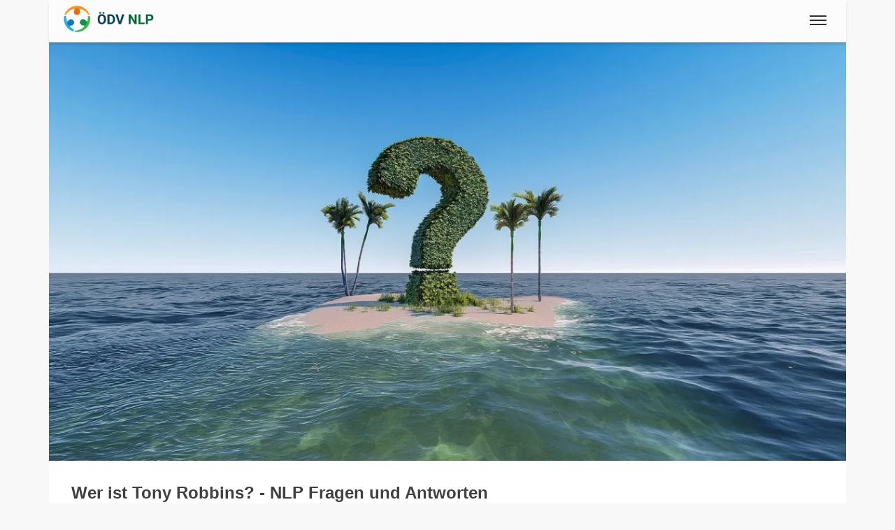

--- FILE ---
content_type: text/html;charset=UTF-8
request_url: https://www.oedv-nlp.com/en/nlp-fragen-und-antworten/wer-ist-tony-robbings
body_size: 9807
content:
<!DOCTYPE html>
<html  lang="en">
<head>
<meta charset="utf-8" />

<link rel="alternate" hreflang="en" href="https://www.oedv-nlp.com/en/nlp-fragen-und-antworten/wer-ist-tony-robbings" />

<link rel="canonical" href="https://www.oedv-nlp.com/en/nlp-fragen-und-antworten/wer-ist-tony-robbings"/>

<meta name="viewport" content="width=device-width,minimum-scale=1,initial-scale=1" />
<meta http-equiv="x-ua-compatible" content="ie=edge" />
<meta name="description" content="Die wichtigsten Fragen rund um NLP für Dich kurz zusammengestellt. Wer ist Tony Robbins?." />
<meta name="keywords" content="ÖDV,NLP,nlp,fragen,antworten,neuro,linguistisches,programmieren,ausbildung,training,practitioner,master,trainer,coach,preise,kosten,Wer,ist,Tony,Robbins?" />

<meta property="og:title" content="Wer ist Tony Robbins? - NLP Fragen und Antworten" />
<meta property="og:description" content="Die wichtigsten Fragen rund um NLP für Dich kurz zusammengestellt. Wer ist Tony Robbins?." />

<meta property="og:type" content="website" />
<meta property="og:url" content="https://www.oedv-nlp.com/en/nlp-fragen-und-antworten/wer-ist-tony-robbings" />
<meta property="og:image" content="https://www.oedv-nlp.com/media/43/1200x630/nlp-fragen-und-antworten.jpg" />
<meta property="og:image:width" content="1200" />
<meta property="og:image:height" content="630" />
<meta property="og:site_name" content="Wer ist Tony Robbins? - NLP Fragen und Antworten" />

<meta property="fb:app_id" content="858918914217047" />


<meta name="twitter:card" content="summary_large_image" />
<meta name="twitter:image:src" content="https://www.oedv-nlp.com/media/43/1200x630/nlp-fragen-und-antworten.jpg" />
<meta name="twitter:site" content="@publisher_handle" />
<meta name="twitter:creator" content="@author_handle" />
<meta name="twitter:title" content="Wer ist Tony Robbins? - NLP Fragen und Antworten" />


<link rel="preload" href="https://www.oedv-nlp.com/base/fonts/opensansregular.woff2" as="font" type="font/woff2" crossorigin>
<link rel="stylesheet" href="https://www.oedv-nlp.com/base/css/all.min.css">

<link rel="apple-touch-icon" sizes="180x180" href="https://www.oedv-nlp.com/apple-touch-icon.png"><link rel="icon" type="image/png" href="https://www.oedv-nlp.com/favicon-32x32.png" sizes="32x32"><link rel="icon" type="image/png" href="https://www.oedv-nlp.com/favicon-16x16.png" sizes="16x16"><link rel="icon" type="image/png" href="https://www.oedv-nlp.com/android-chrome-192x192.png" sizes="192x192"><link rel="manifest" href="https://www.oedv-nlp.com/manifest.json"><link rel="mask-icon" href="https://www.oedv-nlp.com/safari-pinned-tab.svg" color="#70c070"><meta name="msapplication-TileColor" content="#da532c"><meta name="msapplication-TileImage" content="https://www.oedv-nlp.com/mstile-150x150.png"><meta name="theme-color" content="#ffffff">

<style>

@font-face {
	font-family: 'Open Sans';
	/* font-display: swap; */
	font-style: normal;
	font-weight: 400;
	src: local('Open Sans Regular'), local('OpenSans-Regular'), url(https://www.oedv-nlp.com/base/fonts/opensansregular.woff2) format('woff2');
	unicode-range: U+0000-00FF, U+0131, U+0152-0153, U+02BB-02BC, U+02C6, U+02DA, U+02DC, U+2000-206F, U+2074, U+20AC, U+2122, U+2191, U+2193, U+2212, U+2215, U+FEFF, U+FFFD;
}</style>
<title>Wer ist Tony Robbins? - NLP Fragen und Antworten</title>


</head>
<body>
			<script defer src="https://www.googletagmanager.com/gtag/js?id=UA-15735801-35"></script>
			<script>
  				window.dataLayer = window.dataLayer || [];
  				function gtag(){dataLayer.push(arguments);}
  				gtag('js', new Date());
  				gtag('config', 'UA-15735801-35');
			</script><div class="container">

<header class="header d-print-none printoff"><div class="container"><a href="https://www.oedv-nlp.com/en" class="logo">
<img src="https://www.oedv-nlp.com/img/oedv-nlp-logo-11-100h.png" 
style="height:40px;width:130px;" class="logoimg" 
alt="Der NLP Master" 
title="Der NLP Master" width="324" height="100"></a><input class="menu-btn" type="checkbox" id="menu-btn" /><label class="menu-icon" for="menu-btn"><span class="navicon"></span></label><nav class="menu"><form name="menusearch" method="get" action="https://www.oedv-nlp.com/en/search" enctype="multipart/form-data"><ul><li class="blockempty"></li><li><span class="aspan">
<span class="menuicon"><i class="fad fal fa-fw fa-search fa-fw"></i></span>
<input class="form-control" style="display:inline;width:50%;font-size:1.5rem;padding:0 0.5rem;" 
	name="search" value="" aria-label="search" placeholder="Searchterm">
<button class="btn btn-secondary" style="display:inline;margin-top:-7px;" type="submit" 
	aria-label="submit search"><i class="fad fa-search "></i>
<span class="d-none d-md-inline"> Search</span></button>
</span></li><li><a href="https://www.oedv-nlp.com/login/?language=en&goto=/en/nlp-fragen-und-antworten/wer-ist-tony-robbings"><span class="menuicon"><i class="fad fa-user fa-fw"></i></span> Login</a></li><li><a href="https://www.oedv-nlp.com/en/nlp-ausbildung" title="Ausbildung">
<span class="menuicon"><i class="fad fal fa-fw fa-graduation-cap fa-fw"></i></span> Ausbildung</a></li><li><a href="https://www.oedv-nlp.com/en/blog" title="Blog">
<span class="menuicon"><i class="fad fal fa-fw fa-file-alt fa-fw"></i></span> Blog</a></li><li><a href="https://www.oedv-nlp.com/en/" class="blocklang" style="width:50%" title="English">
<picture>
<source srcset="https://www.oedv-nlp.com/img/flag-en-160.webp" type="image/webp">
<source srcset="https://www.oedv-nlp.com/img/flag-en-160.png" type="image/png">
<img loading="lazy" class="img-circle grayout" style="border:2px solid #ffffff;width:1.8rem;height:1.8rem;" 
src="https://www.oedv-nlp.com/img/flag-en-160.png" height="32" width="32" 
alt="Button English" title="Button English">
</picture>
<span class="hidden-sm-down">English</span></a><a href="https://www.oedv-nlp.com/de/" class="blocklang" style="width:50%" title="German">
<picture>
<source srcset="https://www.oedv-nlp.com/img/flag-de-160.webp" type="image/webp">
<source srcset="https://www.oedv-nlp.com/img/flag-de-160.png" type="image/png">
<img loading="lazy" class="img-circle" style="border:2px solid #ffffff;width:1.8rem;height:1.8rem;" 
src="https://www.oedv-nlp.com/img/flag-de-160.png" height="32" width="32" 
alt="Button German" title="Button German">
</picture>
<span class="hidden-sm-down">German</span></a></li></ul></form></nav><div class="nbar hide-small"><ul></ul></div></div></header><div class="bodyoffset"><img class="img-fluid" src="https://www.oedv-nlp.com/media/43/1200x630/nlp-fragen-und-antworten.jpg" srcset="https://www.oedv-nlp.com/media/43/600x315/nlp-fragen-und-antworten.jpg 600w, https://www.oedv-nlp.com/media/43/1200x630/nlp-fragen-und-antworten.jpg 1200w" sizes="(min-width: 1600px) 1200px, (min-width: 1400px) 1100px, (min-width:1000px) 900px, 100vw" alt="NLP Fragen und Antworten" width="1200" height="630" title="NLP Fragen und Antworten"><main>
<div class="main"><div class="mainpage"><style id="internal">
ul .h2 { 
	margin-left:-2rem;
	list-style: none
}
.imginright40 {
	clear:both;
	border: 2px solid #c0c0c0;
	padding: 3px;
	border-image: linear-gradient(30deg, rgba(0,0,0,0.05) 10%, rgba(80,120,80,1) 30%, rgba(255,128,0,1) 50%, rgba(80,80,120,1) 70%, rgba(0,0,0,0.05) 90%) 1;
}
.feature {
	border:10px solid #80c080;
padding:1rem;
border-image: linear-gradient(30deg, rgba(0,0,0,0.05) 10%, rgba(80,120,80,1) 30%, rgba(255,128,0,1) 50%, rgba(80,80,120,1) 70%, rgba(0,0,0,0.05) 90%) 1;
    background-color: #f8f8f8;
}
ul .h3 { 
	margin-left:-1rem;
	list-style: none
}
.linknav {
	color:inherit;
	text-decoration:none;
}
.linknav:hover {
	color:#ff8000;
	text-decoration:underline;
}
article {
	margin-top:1rem;
}
section {
	margin-top: 1rem;
}
</style>
<h1>Wer ist Tony Robbins? - NLP Fragen und Antworten</h1>

<p>Die wichtigsten Fragen rund um NLP findest Du hier in übersichtlicher Form zusammengestellt.</p>

<div class="feature">

<h3><a class="none" href="https://www.oedv-nlp.com/en/nlp-fragen-und-antworten" title="Wer ist Tony Robbins?">Wer ist Tony Robbins?</a></h3>

<div class="imginright40"><div class="video-wrapper" data-video-id="CVP1CwEBz_Y">
<a class="videolink link" href="https://www.youtube.com/embed/CVP1CwEBz_Y" title=" After This You'll Change How You Do Everything! - Tony Robbins" target=_blank rel="nofollow noreferrer"><i class="fa fa-spinner fa-spin"></i> After This You'll Change How You Do Everything! - Tony Robbins</a>
</div></div>

<p>Als einer der bekanntesten Vertreter aus dem Bereich des NLP, auch wenn er das meistens nicht besonders hervorhebt, darf Anthony "Tony" Robbins hier natürlich nicht fehlen.</p>

<p>Er ist ein amerikanischer Bestsellerautor und auch als NLP Trainer tätig. Zu seinen bekanntesten Büchern zählen "<i>Unlimited Power</i>", "<i>Das Robbins Power Prinzip</i>" und "<i>Awaken the Giant Within</i>".</p>

<p>Das neurolinguistische Programmieren lernte er von John Grinder und er gilt als Begründer der Neuroassoziativen Konditionierung.</p>

<br style="clear: both;"></div><br>

<br>

<div style="top:80px;z-index:1;padding:1rem;background-color:#f0f0f0;"><h2>Inhalt</h2><nav><ul><li class="h2"><a href="#fragen-nlp-allgemein" class="linknav" title="1. NLP Allgemeine Fragen">1. NLP Allgemeine Fragen</a></li><li class="h3"><a href="#was-bedeutet-nlp-title" class="linknav" title="1.1. Was ist NLP">1.1. Was ist NLP?</a></li><li class="h3"><a href="#was-bedeutet-neurolinguistisches-programmieren-title" class="linknav" title="1.2. Was bedeutet Neuro-Linguistisches Programmieren">1.2. Was bedeutet Neuro-Linguistisches Programmieren?</a></li><li class="h3"><a href="#woher-kommt-nlp-title" class="linknav" title="1.3. Woher kommt NLP">1.3. Woher kommt NLP?</a></li><li class="h3"><a href="#wie-ist-nlp-entstanden-title" class="linknav" title="1.4. Wie ist NLP entstanden">1.4. Wie ist NLP entstanden?</a></li><li class="h3"><a href="#wer-ist-richard-bandler-title" class="linknav" title="1.5. Wer ist Richard Bandler">1.5. Wer ist Richard Bandler?</a></li><li class="h3"><a href="#wer-ist-john-grinder-title" class="linknav" title="1.6. Wer ist John Grinder">1.6. Wer ist John Grinder?</a></li><li class="h3"><a href="#nlp-und-neurolinguistik-title" class="linknav" title="1.7. Was hat NLP mit Neurolinguistik zu tun">1.7. Was hat NLP mit Neurolinguistik zu tun?</a></li><li class="h3"><a href="#nlp-und-natural-language-processing-title" class="linknav" title="1.8. Was hat NLP mit Natural Language Processing zu tun">1.8. Was hat NLP mit Natural Language Processing zu tun?</a></li><li class="h3"><a href="#ist-nlp-manipulation-title" class="linknav" title="1.9. Ist NLP Manipulation">1.9. Ist NLP Manipulation?</a></li><li class="h3"><a href="#ist-nlp-wissenschaftlich-title" class="linknav" title="1.10. Ist NLP wissenschaftlich">1.10. Ist NLP wissenschaftlich?</a></li><li class="h3"><a href="#paradigmen-von-nlp-title" class="linknav" title="1.11. Was sind die Paradigmen von NLP">1.11. Was sind die Paradigmen von NLP?</a></li><li class="h3"><a href="#was-sind-nlp-formate-title" class="linknav" title="1.12. Was sind NLP Formate">1.12. Was sind NLP Formate?</a></li><li class="h2"><a href="#fragen-nlp-ausbildung" class="linknav" title="2. NLP Ausbildung">2. NLP Ausbildung</a></li><li class="h3"><a href="#was-ist-der-nlp-practitioner-title" class="linknav" title="2.1. Was ist der NLP Practitioner">2.1. Was ist der NLP Practitioner?</a></li><li class="h3"><a href="#was-ist-der-nlp-master-title" class="linknav" title="2.2. Was ist der NLP Master">2.2. Was ist der NLP Master?</a></li><li class="h3"><a href="#was-ist-der-nlp-master-practitioner-title" class="linknav" title="2.3. Was ist der NLP Master Practitioner">2.3. Was ist der NLP Master Practitioner?</a></li><li class="h3"><a href="#was-ist-der-nlp-coach-title" class="linknav" title="2.4. Was ist der NLP Coach">2.4. Was ist der NLP Coach?</a></li><li class="h2"><a href="#fragen-nlp-organisationen" class="linknav" title="3. NLP Organisationen">3. NLP Organisationen</a></li><li class="h3"><a href="#was-ist-die-itanlp-title" class="linknav" title="3.1. Was ist die ITANLP">3.1. Was ist die ITANLP?</a></li><li class="h3"><a href="#was-ist-die-society-of-nlp-title" class="linknav" title="3.2. Was ist die Society of NLP">3.2. Was ist die "Society of NLP"?</a></li><li class="h3"><a href="#was-ist-der-dvnlp-title" class="linknav" title="3.3. Was ist der DVNLP">3.3. Was ist der DVNLP?</a></li><li class="h3"><a href="#was-ist-die-in-title" class="linknav" title="3.4. Was ist die IN International Association of NLP Institutes">3.4. Was ist die IN (International Association of NLP Institutes)?</a></li><li class="h3"><a href="#was-ist-der-oedv-nlp-title" class="linknav" title="3.5. Was ist der ÖDV-NLP">3.5. Was ist der ÖDV-NLP?</a></li></ul></nav></div>







<br>


<article>
<header><h2 id="fragen-nlp-allgemein" class="aoff">1. <a class="none" href="https://www.oedv-nlp.com/en/nlp-fragen-und-antworten/fragen-nlp-allgemein" title="NLP Allgemeine Fragen">NLP Allgemeine Fragen</a></h2></header>
<p></p>

<section id="was-bedeutet-nlp">
<header><h3 id="was-bedeutet-nlp-title" class="aoff">1.1. <a class="none" href="https://www.oedv-nlp.com/en/nlp-fragen-und-antworten/was-bedeutet-nlp" title="Was ist NLP?">Was ist NLP?</a></h3></header>

<div onclick="clickFull('img01');"><div class="imginright40"><img class="img-fluid img01"  loading="lazy" src="https://www.oedv-nlp.com/media/37/600x315/nlp-master-was-bedeutet-nlp.jpg" width="600" height="315" title="Was bedeutet NLP?" alt="Was bedeutet NLP?" ></div></div>

<p>NLP steht für "Neuro-Linguistisches-Programmieren" und ist im Prinzip nichts anderes als ein Werkzeugkoffer voller Methoden zur Verbesserung der Kommunikation.</p>
<p>Die Methoden von NLP stammen zu einem großen Teil aus den Bereichen der Gestalttherapie, der <a class="link" href="https://www.act-act-act.com/differentielle-psychologie-ueberblick" title="Persönlichkeitspsychologie" target=_blank>Persönlichkeitspsychologie</a>, der Hypnotherapie, klientenzentrierter Therapie und den Kognitionswissenschaften. Viele Konzepte sind als Anwendungen von psychologischen Strategien und Konzepten (Infos zu <a class="link" href="https://www.act-act-act.com/psychologie-studium" title="Psychologie-Studium" target=_blank>Psychologie-Studium</a>).</p>
</section>

<section id="was-bedeutet-neurolinguistisches-programmieren">
<header><h3 id="was-bedeutet-neurolinguistisches-programmieren-title" class="aoff">1.2. <a class="none" href="https://www.oedv-nlp.com/en/nlp-fragen-und-antworten/was-bedeutet-neurolinguistisches-programmieren" title="Was bedeutet Neuro-Linguistisches Programmieren?">Was bedeutet Neuro-Linguistisches Programmieren?</a></h3></header>

<div onclick="clickFull('img03');"><div class="imginright40"><img class="img-fluid img03"  loading="lazy" src="https://www.oedv-nlp.com/media/38/600x315/nlp-master-was-bedeutet-neurolinguistisches-programmieren.jpg" width="600" height="315" title="Was bedeutet Neuro-Linguistisches Programmieren?" alt="Was bedeutet Neuro-Linguistisches Programmieren?" ></div>

<p>"Neuro-Linguistisches-Programmieren" steht dafür, dass es in NLP zuerst um das eigene Denken und Gehirn (Neuro) geht. "Linguistisch" zeigt an, dass hier viel mit Sprache gearbeitet wird und Sprache als eine wichtige Variante der Kommunikation gesehen wird. Und schließlich "Programmieren" womit gesagt wird, dass man sich selbst programmieren, also verändern kann.</p>
</section>

<section id="woher-kommt-nlp">
<header><h3 id="woher-kommt-nlp-title" class="aoff">1.3. <a class="none" href="https://www.oedv-nlp.com/en/nlp-fragen-und-antworten/woher-kommt-nlp" title="Woher kommt NLP?">Woher kommt NLP?</a></h3></header>

<div onclick="clickFull('img02');"><div class="imginright40"><img class="img-fluid img02"  loading="lazy" src="https://www.oedv-nlp.com/media/39/600x315/nlp-master-woher-kommt-nlp.jpg" width="600" height="315" title="Woher kommt NLP?" alt="Woher kommt NLP?" ></div></div>


<p>NLP entstand in den 1970er Jahren und wurde zu Beginn in erster Linie von Richard Bandler und John Grinder entworfen. Daher werden diese beiden oft auch als die "Erfinder" von NLP bezeichnet.</p>
<p>Ihre grundlegende Idee war das Auffinden von möglichst erfolgreichen Therapieansätzen und einer Systematisierung dieser Therapien, um sie für andere einfacher zugänglich zu machen.</p>
</section>

<section id="wie-ist-nlp-entstanden">
<header><h3 id="wie-ist-nlp-entstanden-title" class="aoff">1.4. <a class="none" href="https://www.oedv-nlp.com/en/nlp-fragen-und-antworten/wie-ist-nlp-entstanden" title="Wie ist NLP entstanden?">Wie ist NLP entstanden?</a></h3></header>
<p>NLP ist in den 1970er von Richard Bandler und John Grinder entwickelt bzw. systematisiert worden. Als Ausgangspunkt wurde erfolgreiche Therapieansätze verwendet um die dahinter stehenden Erfolgsfaktor zu finden und zu extrahieren.</p>
<p>Als erfolgreiche Therapeuten wurden die Psychotherapeuten Fritz Pearls, Virginia Satir und Milton Erickson gewählt. Sie wurden nun bei ihrer therapeutischen Arbeit begleitet und daraus wurden die Vorgehensweisen für eine erfolgreiche Therapie exakt analysiert.</p>
</section>

<section id="wer-ist-richard-bandler">

<header><h3 id="wer-ist-richard-bandler-title" class="aoff">1.5. <a class="none" href="https://www.oedv-nlp.com/en/nlp-fragen-und-antworten/wer-ist-richard-bandler" title="Wer ist Richard Bandler?">Wer ist Richard Bandler?</a></h3></header>

<div class="imginright40"><div class="video-wrapper" data-video-id="HFUXWD7J8Dw">
<a class="videolink link" href="https://www.youtube.com/embed/HFUXWD7J8Dw" title=" Richard Bandler (the Secrets of being Happy)" target=_blank rel="nofollow noreferrer"><i class="fa fa-spinner fa-spin"></i> Richard Bandler (the Secrets of being Happy)</a>
</div></div>

<p>Richard Wayne Bandler, geboren am 24. Februar 1950 in Teaneck, New Jersey, ist ein US-amerikanischer Mathematiker, Informatiker und Psychologe.</p>

<p>Im Jahr 1972 transkribierte Richard Bandler Gestaltsitzungen von Fritz Perls und leitete gemeinsam mit Frank Pucelik eigene Gestalttherapie-Gruppen. Das war der Ausgangspunkt von NLP.</p>

<p>Richard Bandler gilt zusammen mit John Grinder als einer der Gründer von NLP.</p>

</section>

<section id="wer-ist-john-grinder">

<header><h3 id="wer-ist-john-grinder-title" class="aoff">1.6. <a class="none" href="https://www.oedv-nlp.com/en/nlp-fragen-und-antworten/wer-ist-john-grinder" title="Wer ist John Grinder?">Wer ist John Grinder?</a></h3></header>

<div class="imginright40"><div class="video-wrapper" data-video-id="wcC758C5JN8">
<a class="videolink link" href="https://www.youtube.com/embed/wcC758C5JN8" title=" John Grinder on 'The Origins of NLP': The early days" target=_blank rel="nofollow noreferrer"><i class="fa fa-spinner fa-spin"></i> John Grinder on 'The Origins of NLP': The early days</a>
</div></div>

<p>John Thomas Grinder, geboren am 10. Januar 1940 in den USA, ist ein Anglist und Linguist.</p>

<p>Grinder studierte Anglistik und arbeitete über Noam Chomskys Generative Transformationsgrammatik. An der University of California in Santa Cruz lernte er den dort Psychologie studierenden Richard Bandler kennen. Das war der Ausgangspunkt von NLP.</p>

<p>John Grinder gilt zusammen mit Richard Bandler als einer der Gründer von NLP.</p>

</section>



<section id="nlp-und-neurolinguistik">
<header><h3 id="nlp-und-neurolinguistik-title" class="aoff">1.7. <a class="none" href="https://www.oedv-nlp.com/en/nlp-fragen-und-antworten/nlp-und-neurolinguistik" title="Was hat NLP mit Neurolinguistik zu tun?">Was hat NLP mit Neurolinguistik zu tun?</a></h3></header>

<div onclick="clickFull('img04');"><figure class="imginright40"><img class="img-fluid img04"  loading="lazy" src="https://www.oedv-nlp.com/media/40/600x315/nlp-master-nlp-und-neurolinguistik.jpg" width="600" height="315" title="Was hat NLP mit Neurolinguistik zu tun?" alt="Was hat NLP mit Neurolinguistik zu tun?" >
<figcaption>Obwohl die beiden Begriffe sehr ähnlich klingen, haben NLP und Neurolinguistik nichts miteinander zu tun.</figcaption>
</figure></div>

<p>NLP und Neurolinguistik haben an sich nichts miteinander zu tun. Das sind zwei völlig verschiedene Themen und die beiden nehmen normalerweise nicht Bezug auf einander, auch wenn die zugrundeliegende Basis der Neurolinguistik natürlich für NLP von Bedeutung ist.</p>
<p>Die Neurolinguistik ist ein Teilbereich der Linguistik, der sich mit dem Zusammenhang von Sprachverarbeitung und den zugrundeliegenden neuronalen Strukturen beschäftigt.</p>
</section>

<section id="nlp-und-natural-language-processing">
<header><h3 id="nlp-und-natural-language-processing-title" class="aoff">1.8. <a class="none" href="https://www.oedv-nlp.com/en/nlp-fragen-und-antworten/nlp-und-natural-language-processing" title="Was hat NLP mit Natural Language Processing zu tun?">Was hat NLP mit Natural Language Processing zu tun?</a></h3></header>

<div onclick="clickFull('img05');"><figure class="imginright40"><img class="img-fluid img05"  loading="lazy" src="https://www.oedv-nlp.com/media/41/600x315/nlp-und-natural-language-processing.jpg" width="600" height="315" title="Was hat NLP mit Natural Language Processing zu tun?" alt="Was hat NLP mit Natural Language Processing zu tun?" ><br>
<figcaption>Die beiden Begriffe verwenden die gleiche Abkürzung, aber NLP (Neuro-Linguistisches Programmieren) und Natural Language Processing haben nichts miteinander zu tun.</figcaption>
</figure></div>

<p>Absolut gar nichts. Das sind zwei völlig verschiedene Themen. Beim Natural Language Processing geht es um die automatisierte Erkennung von Sprache. Wer mehr über Natural Language Processing wissen möchte, kann sich den <a class="link" href="https://de.wikipedia.org/wiki/Computerlinguistik" title="Artikel dazu auf Wikipedia ansehen" target=_blank rel="nofollow noreferrer">Artikel dazu auf Wikipedia ansehen</a>.</p>
</section>

<section id="ist-nlp-manipulation">
<header><h3 id="ist-nlp-manipulation-title" class="aoff">1.9. <a class="none" href="https://www.oedv-nlp.com/en/nlp-fragen-und-antworten/ist-nlp-manipulation" title="Ist NLP Manipulation?">Ist NLP Manipulation?</a></h3></header>
<p>Meistens versteht man unter Manipulation etwas Negatives und einer Art "geheimer Beeinflussung" von anderen Menschen.</p>
<p>Bei NLP handelt es sich um Techniken der Kommunikation und mit Hilfe von Kommunikation kann man natürlich immer Manipulationen vornehmen - jede Art der Kommunikation ist auch eine Art von Manipulation.</p>
<p>Allerdings darf man hier nicht übersehen, dass NLP nicht mehr oder weniger manipuliert als jede Art von Kommunikationstraining.</p>
</section>

<section id="ist-nlp-wissenschaftlich">
<header><h3 id="ist-nlp-wissenschaftlich-title" class="aoff">1.10. <a class="none" href="https://www.oedv-nlp.com/en/nlp-fragen-und-antworten/ist-nlp-wissenschaftlich" title="Ist NLP wissenschaftlich?">Ist NLP wissenschaftlich?</a></h3></header>
<p>Es gibt keine einheitliche Definition was man unter "wissenschaftlich" genau verstehen kann, allerdings nimmt NLP viele Ansätze aus anderen wissenschaftlichen Disziplinen auf. In NLP finden sich viele Konzepte aus der Psychologie, Neurologie, Kognitionswissenschaften und Soziologie.</p>
<p>Dennoch wird NLP an sich oft als unwissenschaftlich abgelehnt, da es auch Konzepte verwendet, welche noch nicht wissenschaftlich gesichert sind oder nicht abschließend geklärt werden können.</p>
</section>

<section id="paradigmen-von-nlp">
<header><h3 id="paradigmen-von-nlp-title" class="aoff">1.11. <a class="none" href="https://www.oedv-nlp.com/en/nlp-fragen-und-antworten/paradigmen-von-nlp" title="Was sind die Paradigmen von NLP?">Was sind die Paradigmen von NLP?</a></h3></header>
<p>Paradigmen sind nichts anderes als Grundannahmen. Sozusagen die Basis hinter allem.</p>
<p>Es gibt je nach verwendeter Quelle unterschiedliche <a class="link" href="https://www.oedv-nlp.com/grundannahmen-von-nlp" title="Grundannahmen von NLP">Grundannahmen von NLP</a></p>
</section>

<section id="was-sind-nlp-formate">
<header><h3 id="was-sind-nlp-formate-title" class="aoff">1.12. <a class="none" href="https://www.oedv-nlp.com/en/nlp-fragen-und-antworten/was-sind-nlp-formate" title="Was sind NLP Formate?">Was sind NLP Formate?</a></h3></header>
<p>Unter Formaten versteht man in NLP die Vorgehensweise um ein Ziel zu erreichen. Man kann die NLP-Formate damit auch einfach als NLP-Techniken übersetzen.</p>
<p>NLP ist sehr flexibel und zu der anfangs sehr überschaubaren Anzahl an Formaten (Techniken) sind im Laufe der Zeit immer neue Formate hinzugekommen.</p>
</section>

<h3 ></h3>
</article>


<article>
<header><h2 id="fragen-nlp-ausbildung" class="aoff">2. <a class="none" href="https://www.oedv-nlp.com/en/nlp-fragen-und-antworten/fragen-nlp-ausbildung" title="NLP Ausbildung">NLP Ausbildung</a></h2></header>
<p></p>

<section id="was-ist-der-nlp-practitioner">
<header><h3 id="was-ist-der-nlp-practitioner-title" class="aoff">2.1. <a class="none" href="https://www.oedv-nlp.com/en/nlp-fragen-und-antworten/was-ist-der-nlp-practitioner" title="Was ist der NLP Practitioner?">Was ist der NLP Practitioner?</a></h3></header>
<p>Der NLP Practitioner ist die erste Stufe der NLP Ausbildung. Hier sind keine Grundkenntnisse erforderlich (obwohl eine Einführung vorher nicht schadet). Falls Du mehr Informationen zum NLP Practitioner benötigst, dann auf der <a class="link" href="https://www.oedv-nlp.com/nlp-practitioner" title="NLP Practitioner Seite">NLP Practitioner Seite</a> nachlesen.</p>
</section>

<section id="was-ist-der-nlp-master">
<header><h3 id="was-ist-der-nlp-master-title" class="aoff">2.2. <a class="none" href="https://www.oedv-nlp.com/en/nlp-fragen-und-antworten/was-ist-der-nlp-master" title="Was ist der NLP Master?">Was ist der NLP Master?</a></h3></header>
<p>Der NLP Master, oft auch <b>NLP Master Practitioner</b>, ist die zweite Stufe der NLP Ausbildung. Hier ist der NLP Practitioner eine Voraussetzung. Falls Du mehr Informationen zum NLP Master benötigst, dann auf der <a class="link" href="https://www.oedv-nlp.com/nlp-master-practitioner" title="NLP Master Seite">NLP Master Seite</a> nachlesen.</p>
</section>

<section id="was-ist-der-nlp-master-practitioner">
<header><h3 id="was-ist-der-nlp-master-practitioner-title" class="aoff">2.3. <a class="none" href="https://www.oedv-nlp.com/en/nlp-fragen-und-antworten/was-ist-der-nlp-master-practitioner" title="Was ist der NLP Master Practitioner?">Was ist der NLP Master Practitioner?</a></h3></header>
<p>Der <b>NLP Master Practitioner</b> ist genau das gleiche wie der <b>NLP Master</b>. Je nach Organisation werden hier verschiedene Begriffe verwendet.</p>
</section>

<section id="was-ist-der-nlp-coach">
<header><h3 id="was-ist-der-nlp-coach-title" class="aoff">2.4. <a class="none" href="https://www.oedv-nlp.com/en/nlp-fragen-und-antworten/was-ist-der-nlp-coach" title="Was ist der NLP Coach?">Was ist der NLP Coach?</a></h3></header>
<p>Der NLP Coach ist auf der dritten Stufe der NLP Ausbildung angesiedelt. Üblicherweise macht man den NLP Coach, wenn man NLP im Bereich Consulting, Coaching, Beratung oder Mentoring einsetzen möchte.</p>
<p>Den NLP Coach wählt man also, wenn man mit Einzelpersonen deren konkrete Probleme lösen möchte. Falls Du mehr Informationen zum NLP Coach benötigst, dann auf der <a class="link" href="https://www.oedv-nlp.com/nlp-coach" title="NLP Coach Seite">NLP Coach Seite</a> nachlesen.</p>
</section>

<h3 ></h3>

</article>


<article>
<header><h2 id="fragen-nlp-organisationen" class="aoff">3. <a class="none" href="https://www.oedv-nlp.com/en/nlp-fragen-und-antworten/fragen-nlp-organisationen" title="NLP Organisationen">NLP Organisationen</a></h2></header>
<p>Hier die wichtigsten Fragen rund um NLP Organisationen.</p>

<section id="was-ist-die-itanlp">

<header><h3 id="was-ist-die-itanlp-title" class="aoff">3.1. <a class="none" href="https://www.oedv-nlp.com/en/nlp-fragen-und-antworten/was-ist-die-itanlp" title="Was ist die ITANLP?">Was ist die ITANLP?</a></h3></header>

<p>Die ITANLP (<b>International Trainers Academy of Neuro-Linguistic Programming</b>) ist eine NLP Organisation gegründet von <b>John Grinder</b>, Carmen Bostic St Clair and Michael Carroll.</p>
<p>Weitere Informationen über die Trainers Academy gibt es auf den <a class="link" href="https://www.itanlp.com/" title="Webseiten der ITANLP" target=_blank rel="nofollow noreferrer">Webseiten der ITANLP</a>.</p>

</section>

<section id="was-ist-die-society-of-nlp">

<header><h3 id="was-ist-die-society-of-nlp-title" class="aoff">3.2. <a class="none" href="https://www.oedv-nlp.com/en/nlp-fragen-und-antworten/was-ist-die-society-of-nlp" title="Was ist die "Society of NLP"?">Was ist die "Society of NLP"?</a></h3></header>

<p>Die Society of NLP ist eine internationale NLP Organisation, die von <b>Richard Bandler</b> mit John J. La Valle und Kathleen S. La Valle gegründet wurde.</p>

<p>Weitere Informationen über die Society of NLP, bzw. PureNLP®, sind auf den <a class="link" href="https://www.purenlp.com/" title="Webseiten der Society of NLP" target=_blank rel="nofollow noreferrer">Webseiten der Society of NLP</a> zu finden.</p> 

</section>

<section id="was-ist-der-dvnlp">

<header><h3 id="was-ist-der-dvnlp-title" class="aoff">3.3. <a class="none" href="https://www.oedv-nlp.com/en/nlp-fragen-und-antworten/was-ist-der-dvnlp" title="Was ist der DVNLP?">Was ist der DVNLP?</a></h3></header>

<p>Die Bezeichnung DVNLP steht für "<b>Deutscher Verband für Neurolinguistisches Programmieren</b>" und ist ein deutscher Verband, welcher NLP-Anwender, NLP-Coaches und NLP-Trainer verbindet.</p>

<p>Der Verband hat über 2000 Mitglieder und ist einer der größten Verbände rund um NLP in Europa. Mehr Informationen findet man auf der <a class="link" href="https://www.dvnlp.de/" title="Webseite des DVNLP" target=_blank rel="nofollow noreferrer">Webseite des DVNLP</a>.</p>

</section>

<section id="was-ist-die-in">

<header><h3 id="was-ist-die-in-title" class="aoff">3.4. <a class="none" href="https://www.oedv-nlp.com/en/nlp-fragen-und-antworten/was-ist-die-in" title="Was ist die IN (International Association of NLP Institutes)?">Was ist die IN (International Association of NLP Institutes)?</a></h3></header>

<p>Die IN (International Association of NLP Institutes) ist ein internationaler Verband von erfahrenen NLP-Instituten und gehört mit über 5000 Mitgliedern zu einer der größten Organisationen im Bereich NLP.</p>

<p>Die IN wurde 2001 von Nandana und Karl Nielsen, Evelyne Maass, Bernd Isert und Wolfgang Lenk gegründet.</p>

<p>Mehr Informationen gibt es auf den <a class="link" href="https://www.nlp-institutes.net/" title="Webseiten der IN" target=_blank rel="nofollow noreferrer">Webseiten der IN</a>.</p>

</section>

<section id="was-ist-der-oedv-nlp">

<header><h3 id="was-ist-der-oedv-nlp-title" class="aoff">3.5. <a class="none" href="https://www.oedv-nlp.com/en/nlp-fragen-und-antworten/was-ist-der-oedv-nlp" title="Was ist der ÖDV-NLP?">Was ist der ÖDV-NLP?</a></h3></header>

<p>Der ÖDV-NLP ist der Österreichische Dachverband für Neurolinguistisches Programmieren. Damit stellt der ÖDV-NLP den Verband für die NLP-Anwender, NLP-Trainer und NLP-Coaches in Österreich dar.</p>

<p>Mehr Informationen auf den <a class="link" href="http://www.oedv-nlp.at/" title="Webseiten des ÖDV-NLP" target=_blank rel="nofollow noreferrer">Webseiten des ÖDV-NLP</a>.</p>

</section>

</article>

<h2 ></h2>


















<br><br>

<div><span class="nopdf">

</span>
</div>

<br><br><br>

<span class="nopdf">
<div><span id="comment"></span>
<form id="commentform" class="form" name="comment" method="post" action="https://www.oedv-nlp.com/en/nlp-fragen-und-antworten/wer-ist-tony-robbings#comment" enctype="multipart/form-data">
<div class="blockformlabel">
<h3>Kommentar</h3>

<p>
<small>Noch Fragen? Einfach hier einen Kommentar abgeben.<br>Jeder Kommentar wird natürlich vor der Veröffentlichung manuell geprüft bevor er gepostet wird und die E-Mail Adresse wird <u>nicht</u> veröffentlicht.<br><br></small>

<label>Name *</label><span class="inputicon"><i class="fad fa-user
 "></i></span><input class="form-control " style="margin-bottom:6px;" type="text" name="commentname" id="commentname" title="Name *" placeholder="" value=""><label>E-Mail *</label><span class="inputicon"><i class="fad fa-envelope-o
 "></i></span><input class="form-control " style="margin-bottom:6px;" type="text" name="commentemail" id="commentemail" title="E-Mail *" placeholder="" value=""><label>Kommentar</label><span class="inputicon"><i class="fad fa-comments-o
 "></i></span><textarea class="form-control " style="margin-bottom:6px;" name="commentcomment" id="commentcomment" title="Kommentar" placeholder=""></textarea><input class="form-control " type="hidden" name="commentcommentid" id="commentcommentid" value="33
"><input class="form-control " type="hidden" name="commentrefid" id="commentrefid" value="0
">
</p>
<div class="text-center"><button class="btn btn-success" 
type="submit" name="commentsubmit" value="submit"><i class="fa fa-send"></i> Absenden
</button><br><br>
</div>
</div>
<input type="hidden" name="caprr" id="caprr" value="">
<script>
setCap('caprr', 'commentcomment');
function setCap(capname,fieldid) {
	element = document.getElementById(capname);
	document.getElementById(fieldid).addEventListener('click', function() {
		element.value += "+";
		if (element.value.length > 33) {
			element.value = '.+';
		}
	}, false);
	setInterval(function () {
		element.value += ".";
		if (element.value.length > 33) {
			element.value = '.+';
		}
	}, 5000);
}
</script>
</form></div>
</span>

<br><br>

<script type="application/ld+json">
{ 
	"@context": "http://schema.org",
	"@type": "LocalBusiness",
	
	"url": "https://www.oedv-nlp.com",
	"name": "ÖDV NLP", 
	"image": "https://www.oedv-nlp.com/media/43/1200x630/nlp-fragen-und-antworten.jpg",
	"logo": "https://www.oedv-nlp.com/img/nlp-master-logo-icon-300.png",
	
	"address": {	
		"@type" : "PostalAddress",
		"email" : ""
	},
	"aggregateRating": {	
		"@type" : "AggregateRating",
		"ratingValue" : "5",
		"ratingCount": "368",
		"bestRating": "5"
	}
}
</script>
<script type="application/ld+json">
{ 
	"@context": "http://schema.org",
	"@type": "Product",
	"name": "Wer ist Tony Robbins? - NLP Fragen und Antworten", 
	"description": "Die wichtigsten Fragen rund um NLP für Dich kurz zusammengestellt. Wer ist Tony Robbins?.",
	"image": "https://www.oedv-nlp.com/media/43/1200x630/nlp-fragen-und-antworten.jpg",
	"url": "https://www.oedv-nlp.com",
	"aggregateRating": {	
		"@type" : "AggregateRating",
		"ratingValue" : "5",
		"ratingCount": "368",
		"bestRating": "5"
	}
}
</script>























<script type="application/ld+json">
{ 
"@context": "http://schema.org",
"@type": "Article",
"mainEntityOfPage": {
	"@type": "WebPage",
	"@id": "https://www.oedv-nlp.com/en/nlp-fragen-und-antworten/wer-ist-tony-robbings"
},
"headline": "NLP Fragen und Antworten",
"image": [
	"https://www.oedv-nlp.com/media/43/1200x630/nlp-fragen-und-antworten.jpg"
],
"datePublished": "2020-02-11 13:06:35",
"dateModified": "2020-09-07 17:17:15",
"author": {
"@type": "Person",
"name": "WebAdmin"

},
"publisher": {
	"@type": "Organization",
	"name": "ÖDV NLP",
	"logo": {
		"@type": "ImageObject",
		"url": "https://www.oedv-nlp.com/img/nlp-master-logo-icon-300.png"
	}
},
"description": "Die wichtigsten Fragen rund um NLP für Dich kurz zusammengestellt."
}
</script>
</div>
<br><br>
<div class="d-print-none text-center">
<a href="https://www.facebook.com/sharer/sharer.php?u=https://www.oedv-nlp.com/en/nlp-fragen-und-antworten/wer-ist-tony-robbings" title="Facebook" rel="nofollow" target=_blank class="btn btn-primary"><i class="fab fa-fw fa-facebook"></i><span class="d-none d-md-inline showlarge"> Facebook</span></a> &nbsp;<a href="http://twitter.com/share?text=Wer ist Tony Robbins? - NLP Fragen und Antworten&url=https://www.oedv-nlp.com/en/nlp-fragen-und-antworten/wer-ist-tony-robbings&hashtags=ÖDV,NLP,nlp,fragen,antworten,neuro,linguistisches,programmieren,ausbildung,training,practitioner,master,trainer,coach,preise,kosten,Wer,ist,Tony,Robbins?" title="Twitter" target=_blank rel="nofollow" class="btn btn-twitter"><i class="fab fa-fw fa-twitter"></i><span class="d-none d-md-inline showlarge"> Twitter</span></a> &nbsp;<a href="http://pinterest.com/pin/create/button/?url=https://www.oedv-nlp.com/en/nlp-fragen-und-antworten/wer-ist-tony-robbings&media=https://www.oedv-nlp.com/media/43/1200x630/nlp-fragen-und-antworten.jpg&description=Die wichtigsten Fragen rund um NLP für Dich kurz zusammengestellt. Wer ist Tony Robbins?." title="Pinterest" rel="nofollow" target=_blank class="btn btn-pinterest"><i class="fab fa-fw fa-pinterest"></i><span class="d-none d-md-inline showlarge"> Pinterest</span></a> &nbsp;<a href="https://www.linkedin.com/sharing/share-offsite/?url=https://www.oedv-nlp.com/en/nlp-fragen-und-antworten/wer-ist-tony-robbings&title=NLP Fragen und Antworten&summary=Die wichtigsten Fragen rund um NLP für Dich kurz zusammengestellt. Wer ist Tony Robbins?." title="LinkedIn" rel="nofollow" target=_blank class="btn btn-linkedin"><i class="fab fa-fw fa-linkedin"></i><span class="d-none d-md-inline showlarge"> LinkedIn</span></a> &nbsp;<a href="https://www.xing.com/app/user?op=share;url=https://www.oedv-nlp.com/en/nlp-fragen-und-antworten/wer-ist-tony-robbings" title="Xing" rel="nofollow" target=_blank class="btn btn-xing"><i class="fab fa-fw fa-xing"></i><span class="d-none d-md-inline showlarge"> Xing</span></a> &nbsp;</div>
<br>
</div>
</main></div></div><footer class="footer d-print-none printoff container"><div class="container">&nbsp;&copy; 2026<span class="float-right"></span></div></footer><div class="subfooter d-print-none printoff container"> 
<div class="container">
<br><div class="text-center"><nav><a class="link" href="https://www.oedv-nlp.com/en/legalinfo">Legal Info</a> | <a class="link" href="https://www.oedv-nlp.com/en/termsofuse">Terms</a> | <a class="link" href="https://www.oedv-nlp.com/en/privacy">Privacy</a></nav><br><br></div><br><br>
</div>
</div><div class="finalfooter d-print-none"></div>

<script type="application/ld+json">
{
	"@context": "http://schema.org",
	"@type": "Organization",
	"name": "ÖDV NLP",
	"url": "https://www.oedv-nlp.com",
	"logo": "https://www.oedv-nlp.com/img/nlp-master-logo-icon-300.png",
		"sameAs": [
			]
	,"contactPoint":[{ "@type" : "ContactPoint", "email" : "info@russwurm.com", "url" : "https://www.der-nlp-master.com","contactType" : "customer service"}]}
</script>


<script defer src="https://www.oedv-nlp.com/base/js/all.min.js"></script> <span id="pageinfo" data-date="2026-01-20 08:09:29" data-version="3.1.1" data-domain="www.oedv-nlp.com"></span></body>
</html>


